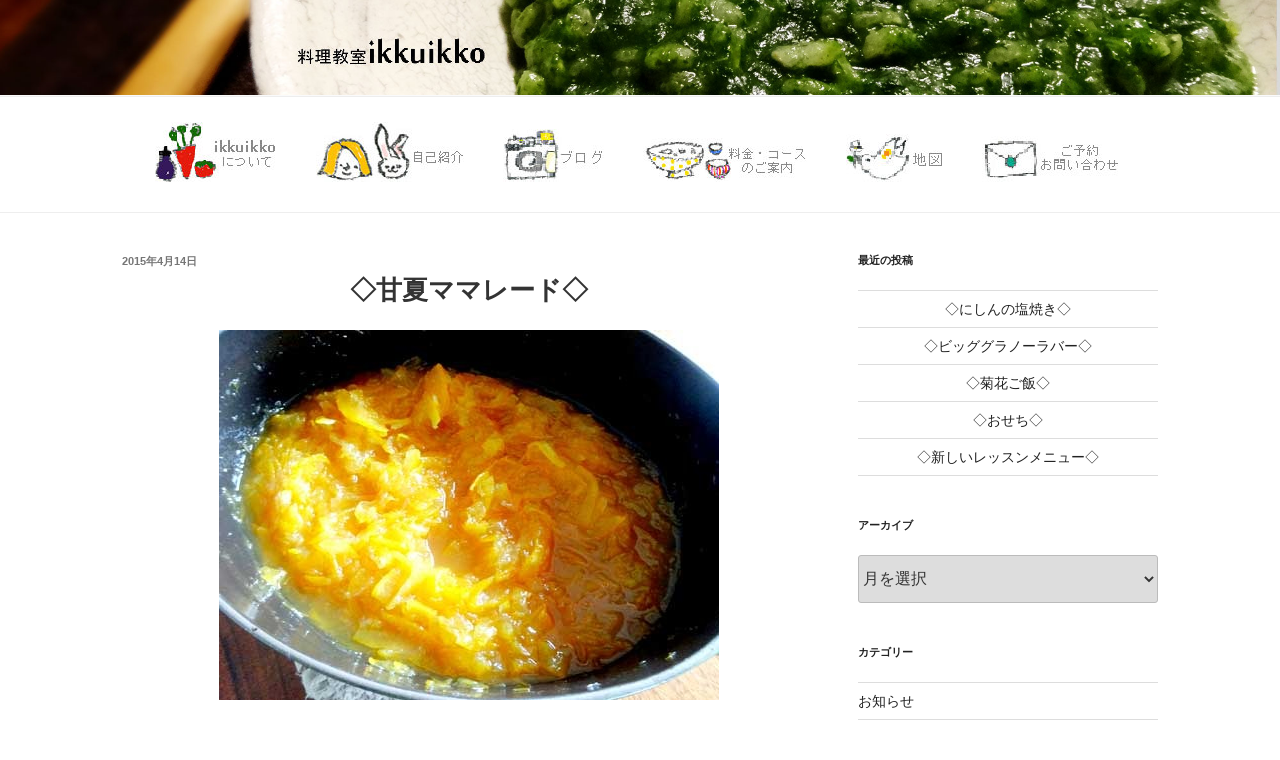

--- FILE ---
content_type: text/html; charset=utf-8
request_url: https://www.google.com/recaptcha/api2/aframe
body_size: 267
content:
<!DOCTYPE HTML><html><head><meta http-equiv="content-type" content="text/html; charset=UTF-8"></head><body><script nonce="x6vgTdCtz23SFX0Csb9G7g">/** Anti-fraud and anti-abuse applications only. See google.com/recaptcha */ try{var clients={'sodar':'https://pagead2.googlesyndication.com/pagead/sodar?'};window.addEventListener("message",function(a){try{if(a.source===window.parent){var b=JSON.parse(a.data);var c=clients[b['id']];if(c){var d=document.createElement('img');d.src=c+b['params']+'&rc='+(localStorage.getItem("rc::a")?sessionStorage.getItem("rc::b"):"");window.document.body.appendChild(d);sessionStorage.setItem("rc::e",parseInt(sessionStorage.getItem("rc::e")||0)+1);localStorage.setItem("rc::h",'1768423698168');}}}catch(b){}});window.parent.postMessage("_grecaptcha_ready", "*");}catch(b){}</script></body></html>